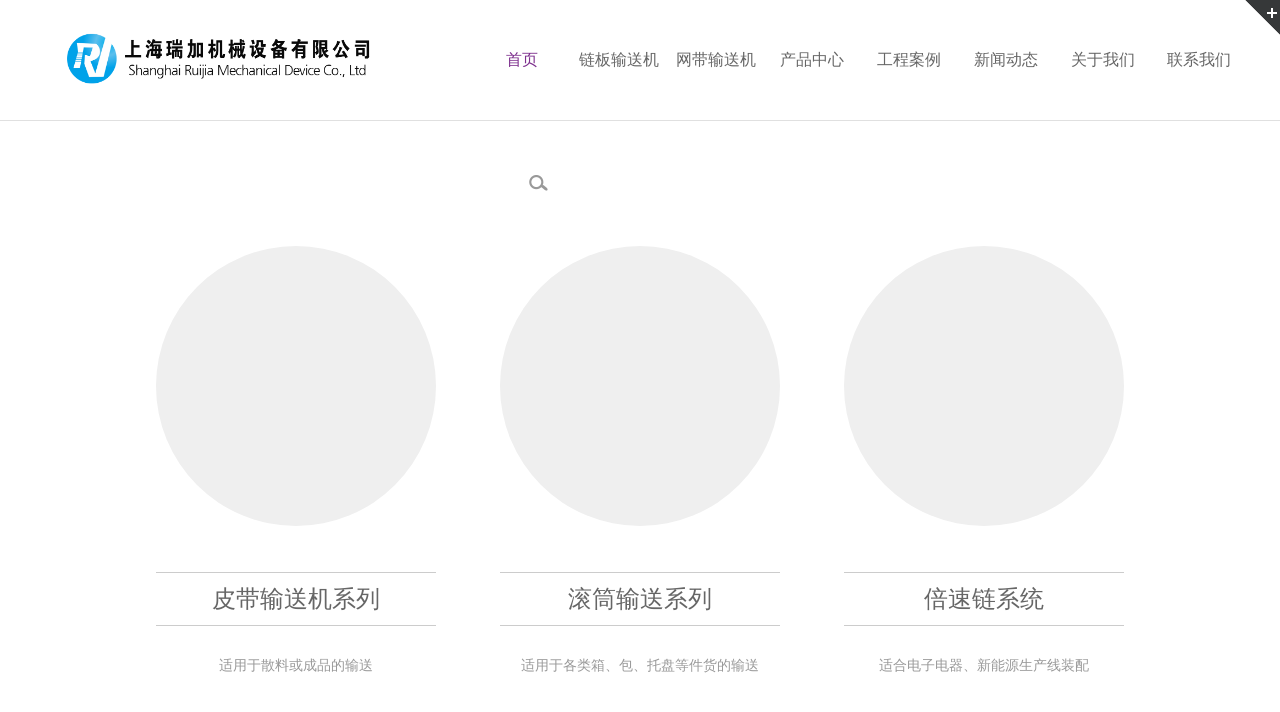

--- FILE ---
content_type: text/css
request_url: http://www.shrjjx.com/skin/css/base.css
body_size: 4823
content:
* {
	transition-property: all;
	-ms-transition-property: all;
	-moz-transition-property: all;
	-webkit-transition-property: all;
	-o-transition-property: all;
}
html, body {
	font-size:14px;
	background:#fff;
	width:100%;
	margin:0px;
	padding:0px;
	font-family: "Microsoft YaHei", Helvetica Neue, Tahoma, Arial, "微软雅黑", "宋体", "黑体";
}
img {
	border:0px;
        
}
ul, li, p {
	margin:0px;
	padding:0px;
}
a {
	text-decoration: none;
}
ul, li {
	list-style-type:none;
}
input, button, select, textarea, select, option {
	outline:none;
}
select, option, textarea {
	resize:none;
	-webkit-appearance: none;
	padding:0;
	margin:0;
	font-weight:normal;
}
input[type="button"], input[type="submit"], input[type="reset"], input[type="text"] {
	-webkit-appearance: none;
	padding:0;
	margin:0;
	font-weight:normal;
}
.container {
	position:relative;
	width:1200px;
	margin:0px auto;
}
.container:after {
	content: "020";
	display: block;
	height: 0;
	clear: both;
	visibility:hidden;
}
.mainTitle {
	width:295px;
	margin:0 auto;
	line-height:70px;
	color:#666;
	font-size:40px;
	text-align:center;
	border-top:1px solid #d5d5d5;
	border-bottom:1px solid #d5d5d5;
}
.seach {
	position:relative;
	margin-top:40px;
	width:300px;
	height:30px;
	background:#fff;
}
.seach .seachText {
	width:260px;
	color:#999999;
	font-size:12px;
	padding:0 0 0 6px;
	line-height:1;
	margin:0;
	border:0;
	height:30px;
}
.seach .btn {
	cursor:pointer;
	position:absolute;
	top:0;
	right:0;
	width:30px;
	height:30px;
	text-align:center;
	line-height:30px;
	background:#474747;
}
.seach .btn {
	transition-duration: .5s;
	-ms-transition-duration: .5s;
	-moz-transition-duration: .5s;
	-webkit-transition-duration: .5s;
}
.seach .btn:hover {
	background:#000;
}
.seach .btn img {
	vertical-align:middle;
}
.vedioHide {
	display:none;
	position:fixed;
	top:0px;
	left:0px;
	width:100%;
	height:100%;
	background:url(../images/blackbg.png);
	z-index:4;
}
.vedioContent {
	display:none;
	position:fixed;
	top:50%;
	left:50%;
	width:650px;
	height:450px;
	margin:-260px 0 0 -335px;
	z-index:5;
	background:#fff;
	padding:20px 20px 50px 20px;
	box-shadow: 0px 0px 40px 0px rgba(0,0,0,0.2);
	-moz-box-shadow: 0px 0px 40px 0px rgba(0,0,0,0.2);
	-ms-box-shadow: 0px 0px 40px 0px rgba(0,0,0,0.2);
	-o-box-shadow: 0px 0px 40px 0px rgba(0,0,0,0.2);
	-webkit-box-shadow: 0px 0px 40px 0px rgba(0,0,0,0.2);
	border-radius:6px;
	-moz-border-radius:6px;
	-ms-border-radius:6px;
	-o-border-radius:6px;
	-webkit-border-radius:6px;
}
.vedioContent iframe {
	width:100% !important;
	height:100% !important;
}
.vedioContent .vedioClose {
	position:absolute;
	bottom:18px;
	right:24px;
	cursor:pointer;
}
.header {
	position:fixed;
	width:100%;
	height:120px !important;
	background:#fff;
	z-index:5;
	border-bottom:1px solid #e0e0e0;
}
.header .container {
	height:100%;
}
.header .headerLogo {
	float:left;
        margin-left:50px;
        margin-top:15px !important;
        margin-bottom:15px !important;
        min-width:150px;
        max-width:330px;
	
}
.header .nav .navTop {
	position:absolute;
	top:0px;
	display:none ;
	height:4px;
	background:#7e308e;
}
.header .nav .navTop {
	transition-duration: .5s;
	-ms-transition-duration: .5s;
	-moz-transition-duration: .5s;
	-webkit-transition-duration: .5s;
}
.header .nav {
	position:absolute;
	top:0px;
	right:0px;
	width:63%;
	height:120px !important;
}
.header .nav .child {
	position:relative;
	float:left;
	width:12%;
	height:120px !important;
	line-height:120px !important;
	text-align:center;
	color:#666;
}
.header .nav .child.navChildSearch {
	line-height:20px;
}
.header .nav .child:hover .title {
	color:#7D2F8D;
}
.header .nav .child .title {
	font-size:16px;
	color:#666;
}
.header .nav .child .title {
	transition-duration: .5s;
	-ms-transition-duration: .5s;
	-moz-transition-duration: .5s;
	-webkit-transition-duration: .5s;
}
.header .nav .child.on .title {
	color:#7D2F8D;
}
.header .nav .child .childContent {
	display:none;
	position:absolute;
	top:120px !important;
	width:120%;
}
.header .nav .child .childContent .childContentLi {
	background:url(../images/navchildbg.png);
	color:#666;
	font-size:14px;
	height:38px !important;
	line-height:38px !important;
	border-bottom:1px solid #c6c5c4;
	-webkit-box-shadow: 0px 2px 2px 0px rgba(125,125,125,0.2);
	-moz-box-shadow: 0px 2px 2px 0px rgba(125,125,125,0.2);
	-ms-box-shadow: 0px 2px 2px 0px rgba(125,125,125,0.2);
	-o-box-shadow: 0px 2px 2px 0px rgba(125,125,125,0.2);
	box-shadow: 0px 2px 2px 0px rgba(125,125,125,0.2);
}
.header .nav .child .childContent .childContentLi:hover {
	background:#81418a;
	color:#fff;
}
.header .nav .child .language {
	display:inline-block;
*display:inline;
*zoom:1;
	height:16px;
	line-height:16px;
	padding:0 8px;
	font-size:16px;
	color:#666;
}
.header .nav .child .language:hover {
	color:#7D2F8D;
}
.header .nav .child .language.cn {
	border-right:1px solid #ccc;
}
.header .nav .child .language.on {
	color:#7D2F8D;
}
.header .nav .child .seachIcon {
	cursor:pointer;
        margin:55px !important;
}
.header .list {
	position:relative;
	background:#363839;
	z-index:6;
}
.header .list .container {
	padding:50px 0;
	display:none;
}
.header .list .content {
	width:492px;
}
.header .list .listMTitle {
	color:#fff;
	font-size:18px;
	line-height:24px;
	padding-bottom:24px;
}
.header .list .listTitle {
	position:relative;
	width:100%;
}
.header .list .listTitle:after {
	content: "020";
	display: block;
	height: 0;
	clear: both;
	visibility:hidden;
}
.header .list .listTitle .title {
	border-bottom:1px solid #999999;
	line-height:36px;
	color:#B9B9B9;
	font-size:14px;
	font-family:Arial, Helvetica, sans-serif;
}
.header .list .listTitle .title a {
	color:#B9B9B9;
	font-size:14px;
}
.header .list .listTitle .title img {
	margin-right:12px;
}
.header .list .listTitle .title .pointer {
	cursor:pointer;
	position:absolute;
	right:0px;
	top:16px;
	width:11px;
	height:11px;
}
.header .list .listTitle .title .pointer .sub {
	position:absolute;
	left:0px;
	top:5px;
	width:11px;
	height:1px;
	background:#999;
}
.header .list .listTitle .title .pointer .sub.sub2 {
	transform:rotate(90deg);
	-moz-transform:rotate(90deg);
	-ms-transform:rotate(90deg);
	-o-transform:rotate(90deg);
	-webkit-transform:rotate(90deg);
}
.header .list .listTitle .title .pointer .sub.sub2 {
	transition-duration: .5s;
	-ms-transition-duration: .5s;
	-moz-transition-duration: .5s;
	-webkit-transition-duration: .5s;
}
.header .list .listTitle .title .pointer.on .sub.sub2 {
	transform:rotate(0deg);
	-moz-transform:rotate(0deg);
	-ms-transform:rotate(0deg);
	-o-transform:rotate(0deg);
	-webkit-transform:rotate(0deg);
}
.header .list .listTitle .listContent {
	display:none;
	width:94%;
	float:right;
}
.header .list .addBtn {
	z-index:5;
	cursor:pointer;
	position:absolute;
	bottom:-35px;
	right:0;
	width:35px;
	height:35px;
	background:url(../images/addicon.png) no-repeat;
}
.header .list .addBtn .sub {
	position:absolute;
	width:10px;
	height:2px;
	background:#fff;
}
.header .list .addBtn .sub.sub1 {
	top:12px;
	left:22px;
}
.header .list .addBtn .sub.sub2 {
	top:12px;
	left:22px;
	transform:rotate(90deg);
	-moz-transform:rotate(90deg);
	-ms-transform:rotate(90deg);
	-o-transform:rotate(90deg);
	-webkit-transform:rotate(90deg);
}
.header .list .addBtn .sub.sub2 {
	transition-duration: .5s;
	-ms-transition-duration: .5s;
	-moz-transition-duration: .5s;
	-webkit-transition-duration: .5s;
}
.header .list .addBtn.on .sub.sub2 {
	transform:rotate(0deg);
	-moz-transform:rotate(0deg);
	-ms-transform:rotate(0deg);
	-o-transform:rotate(0deg);
	-webkit-transform:rotate(0deg);
}
.header .searchContent {
	display:none;
	position:absolute;
	bottom:-80px;
	right:0px;
	padding:25px;
	background-color: #f2efef;
	border-bottom:1px solid #dcdadb;
	border-left:1px solid #dcdadb;
}
.header .searchContent .seach {
	margin:0;
}
.wapNavBtn {
	display:none;
	position:absolute;
	top:38px;
	right:32px;
	cursor:pointer;
}
.wapLanguage {
	display:none;
	position:absolute;
	top:35px;
	right:120px;
}
.wapLanguage .language {
	padding:0 14px;
	color:#999999;
	font-size:28px;
	line-height:28px;
	display:inline-block;
*display:inline;
*zoom:1;
}
.wapLanguage .language.on {
	color:#7D2F8D;
}
.wapLanguage .language.cn {
	border-right:3px solid #bababa;
}
.wapNavPointer {
	display:none;
	position:absolute;
	top:3px;
	right:3px;
	cursor:pointer;
}
.crumbs {
	padding-top:120px !important;
	position:relative;
	height:55px;
	line-height:55px;
	background:url(../images/banner.jpg) repeat-x;
	background-position:center bottom;
	border-bottom:1px solid #e0e0e0;
}
.crumbs .title {
	float:left;
	color:#333333;
	font-size:20px;
	font-family:""微软雅黑"";
}
.crumbs .childs {
	float:right;
	color:#666;
	font-size:14px;
	font-family:"Hiragino Sans GB";
}
.crumbs .childs a {
	color:#666;
}
.crumbs .childs span {
	margin:0 6px;
}
.main {
	padding:40px 0 90px 0;
}
.main .maxTitle {
	position:relative;
	line-height:34px;
}

.main .maxTitle img {
	width:100%;
	height:auto;
}

.main .maxTitle span {
	position:relative;
	z-index:1;
	padding-right:18px;
	background:#fff;
	color:#7D2F8D;
	font-size:30px;
}
.main .maxTitle .sub {
	position:absolute;
	top:18px;
	width:100%;
	height:1px;
	width:100%;
	background:#d6d6d6;
}
.main .top {
	display:none;
	position:fixed;
	right:50px;
	bottom:300px;
	z-index:1;
	width:60px;
	height:60px;
	background:#d4d4d4;
	line-height:60px;
	text-align:center;
	cursor:pointer;
}
.main .top {
	transition-duration: .5s;
	-ms-transition-duration: .5s;
	-moz-transition-duration: .5s;
	-webkit-transition-duration: .5s;
}
.main .top:hover {
	background:#717373;
}
.main .top img {
	vertical-align:middle;
}
.footer {
	height:262px;
}
.footer .title {
	color:#dadada;
	font-size:16px;
	padding-top:40px;
}
.footer .head {
	height:222px;
	background:#717373;
}
.footer .head .left {
	position:absolute;
	top:0px;
	left:100px;
	width:300px;
}
.footer .head .right {
	position:absolute;
	top:0px;
	right:0px;
	width:400px;
}
.footer .head .right .content {
	margin-top:40px;
}
.footer .head .right .content img {
	margin-right:6px;
}
.footer .head .right .content img {
	transition-duration: .5s;
	-ms-transition-duration: .5s;
	-moz-transition-duration: .5s;
	-webkit-transition-duration: .5s;
}
.footer .head .right .content img:hover {
	transform:scale(1.1);
	-moz-transform:scale(1.1);
	-ms-transform:scale(1.1);
	-o-transform:scale(1.1);
	-webkit-transform:scale(1.1);
}
.footer .foot {
	height:40px;
	background:#474747;
	line-height:40px;
	text-align:center;
	color:#b7b7b7;
	font-size:12px;
	font-family:Arial, Helvetica, sans-serif;
	font-family:""微软雅黑"";
}
.footer .foot a {
	color:#b7b7b7;
}
 @media (max-width: 639px) {
.container {
	width:93.75%;
}
.mainTitle {
	width:150px;
	line-height:35px;
	font-size:20px;
}
.seach {
	margin-top:19px;
	width:150px;
	height:21px;
}
.seach .seachText {
	width:125px;
	font-size:12px;
	padding:0 0 0 5px;
	line-height:21px;
	height: 20px;
}
.seach .btn {
	width:22px;
	height:22px;
	line-height:22px;
}
.vedioContent {
	width:300px;
	height:210px;
	margin:-130px 0 0 -160px;
	padding:10px 10px 20px 10px;
}
.vedioContent iframe {
	width:100% !important;
	height:100% !important;
}
.vedioContent .vedioClose {
	bottom:5px;
	right:10px;
}
.header {
	height:50px !important;
}
.header .headerLogo {
	top:13px !important;
	left:16px;
	width:56px;
}
.header .nav .navTop {
	display:none !important;
}
.header .nav {
	display:none;
	top:50px;
	right:0px;
	width:100%;
	height:auto !important;
	background:#fff;
	padding-bottom:10px;
}
.header .nav .child {
	float:none;
	width:90%;
	text-align:left;
	margin:0 auto;
	color:#333333;
	background-color: #f9f9f9;
	border-left:1px solid #dadada;
	border-right:1px solid #dadada;
	border-bottom:1px solid #dadada;
	height:auto !important;
	line-height: 35px !important;
}
.header .nav .child:nth-child(2) {
	border-top:1px solid #dadada;
}
.header .nav .child .title {
	font-size:12px;
	color:#666;
	padding:0 2%;
	display: inherit;
}
.header .nav .child .childContent {
	display:none;
	position:relative;
	top:0px !important;
	width:130%;
}
.header .nav .child .childContent .childContentLi {
	padding:0 4%;
	color:#666;
	font-size:12px;
	height:35px;
	line-height:35px;
	border-top:1px solid #dadada;
	border-bottom:0px;
}
.header .nav .navChildLanguage {
	display:none;
}
.header .nav .navChildSearch {
	display:none;
}
.header .list {
	display:none !important;
}
.header .searchContent {
	display:none !important;
}
.wapNavPointer {
	display:block;
	top:3px;
	right:3px;
}
.wapNavBtn {
	display:block;
	top:19px;
	right:16px;
	width:24px;
}
.wapLanguage {
	display:block;
	top:17px;
	right:50px;
}
.wapLanguage .language {
	padding:0 2px;
	font-size:14px;
	line-height:14px;
}
.wapLanguage .language.cn {
	border-right:1px solid #bababa;
}
.crumbs {
	padding-top:50px !important;
	height:30px;
	line-height:30px;
}
.crumbs .title {
	font-size:12px;
}
.crumbs .childs {
	display:none;
}
.main {
	padding:20px 0 45px 0;
}
.main .maxTitle {
	line-height:20px;
}
.main .maxTitle span {
	padding-right:8px;
	font-size:18px;
}
.main .maxTitle .sub {
	top:10px;
}
.footer {
	height:auto;
}
.footer .title {
	font-size:12px;
	padding-top:10px;
	line-height:17px;
}
.footer .head {
	height:95px;
}
.footer .head .left {
	position:absolute;
	top:0px;
	left:0px;
	width:150px;
}
.footer .head .right {
	width:130px;
}
.footer .head .right .content {
	margin-top:16px;
}
.footer .head .right .content img {
	margin-right:3px;
	height:14px;
}
.footer .foot {
	height:auto;
	line-height:14px;
	font-size:12px;
	padding:8px 0;
}
.footer .foot p {
	width:80%;
	margin:0 auto;
}
}
@media (min-width: 640px) and (max-width:1023px ) {
.container {
	width:600px;
}
.mainTitle {
	width:248px;
	line-height:50px;
	font-size:25px;
}
.seach {
	margin-top:17px;
	width:245px;
	height:33px;
}
.seach .seachText {
	width:235px;
	font-size:16px;
	padding:0 0 0 10px;
	line-height:33px;
}
.seach .btn {
	width:33px;
	height:33px;
	line-height:33px;
}
.vedioContent {
	width:600px;
	height:420px;
	margin:-260px 0 0 -320px;
	padding:20px 20px 50px 20px;
	box-shadow: 0px 0px 40px 0px rgba(0,0,0,0.2);
	-moz-box-shadow: 0px 0px 40px 0px rgba(0,0,0,0.2);
	-ms-box-shadow: 0px 0px 40px 0px rgba(0,0,0,0.2);
	-o-box-shadow: 0px 0px 40px 0px rgba(0,0,0,0.2);
	-webkit-box-shadow: 0px 0px 40px 0px rgba(0,0,0,0.2);
	border-radius:6px;
	-moz-border-radius:6px;
	-ms-border-radius:6px;
	-o-border-radius:6px;
	-webkit-border-radius:6px;
}
.vedioContent iframe {
	width:100% !important;
	height:100% !important;
}
.vedioContent .vedioClose {
	position:absolute;
	bottom:10px;
	right:20px;
	cursor:pointer;
}
.header {
	height:73px !important;
}
.header .headerLogo {
	top:23px !important;
	left:31px;
	width:94px;
}
.header .nav .navTop {
	display:none !important;
}
.header .nav {
	display:none;
	top:73px;
	right:0px;
	width:100%;
	height:auto !important;
	background:#fff;
	padding-bottom:20px;
}
.header .nav .child {
	float:none;
	width:90%;
	text-align:left;
	margin:0 auto;
	color:#333333;
	background-color: #f9f9f9;
	border-left:1px solid #dadada;
	border-right:1px solid #dadada;
	border-bottom:1px solid #dadada;
	height:auto !important;
	line-height: 35px !important;
}
.header .nav .child:nth-child(2) {
	border-top:1px solid #dadada;
}
.header .nav .child .title {
	font-size:12px;
	color:#666;
	padding:0 2%;
	display: inherit;
}
.header .nav .child .childContent {
	display:none;
	position:relative;
	top:0px !important;
	width:100%;
}
.header .nav .child .childContent .childContentLi {
	padding:0 4%;
	color:#666;
	font-size:12px;
	height:35px;
	line-height:35px;
	border-top:1px solid #dadada;
	border-bottom:0px;
}
.header .nav .navChildLanguage {
	display:none;
}
.header .nav .navChildSearch {
	display:none;
}
.header .list {
	display:none !important;
}
.header .searchContent {
	display:none !important;
}
.wapNavPointer {
	display:block;
	top:3px;
	right:3px;
}
.wapNavBtn {
	display:block;
	top:29px;
	right:33px;
	width:32px;
}
.wapLanguage {
	display:block;
	top:29px;
	right:120px;
}
.wapLanguage .language {
	padding:0 14px;
	font-size:18px;
	line-height:18px;
}
.wapLanguage .language.cn {
	border-right:3px solid #bababa;
}
.crumbs {
	padding-top:73px !important;
	height:55px;
	line-height:55px;
}
.crumbs .title {
	font-size:20px;
}
.crumbs .childs {
	font-size:14px;
}
.crumbs .childs span {
	margin:0 6px;
}
.main {
	padding:40px 0 90px 0;
}
.main .maxTitle {
	line-height:34px;
}
.main .maxTitle span {
	padding-right:18px;
	font-size:28px;
}
.main .maxTitle .sub {
	top:18px;
}
.footer {
	height:auto;
}
.footer .title {
	font-size:16px;
	padding-top:18px;
	line-height:28px;
}
.footer .head {
	height:140px;
}
.footer .head .left {
	position:absolute;
	top:0px;
	left:0px;
	width:300px;
}
.footer .head .right {
	width:130px;
}
.footer .head .right .content {
	margin-top:17px;
}
.footer .head .right .content img {
	margin-right:6px;
}
.footer .foot {
	height:auto;
	line-height:16px;
	font-size:14px;
	padding:11px 0;
}
.footer .foot p {
	width:70%;
	margin:0 auto;
}
}
@media (min-width: 1024px) and (max-width:1199px ) {
.container {
	width:980px;
}
.mainTitle {
	width:295px;
	line-height:56px;
	font-size:36px;
}
.header {
	height:80px !important;
}
.header .headerLogo {
	top:16px !important;
	left:60px;
	width:133px;
}
.header .nav .navTop {
	height:2px;
}
.header .nav {
	height:80px !important;
}
.header .nav .child {
	height:80px !important;
	line-height:80px !important;
}
.header .nav .child .title {
	font-size:12px;
}
.header .nav .child .childContent {
	top:80px !important;
}
.header .nav .child .childContent .childContentLi {
	font-size:12px;
	height:30px;
	line-height:30px;
}
.header .nav .child .language {
	height:12px;
	line-height:12px;
	padding:0 4px;
	font-size:12px;
}
.header .nav .child .seachIcon {
	width:14px;
	margin-top: 33px !important;
}
.header .list .container {
	padding:40px 0;
}
.header .list .content {
	width:492px;
}
.header .list .listMTitle {
	font-size:16px;
	line-height:20px;
	padding-bottom:10px;
}
.header .list .listTitle .title {
	line-height:24px;
	font-size:12px;
}
.header .list .listTitle .title a {
	font-size:12px;
}
.header .list .listTitle .title img {
	margin-right:12px;
}
.header .list .listTitle .title .pointer {
	top:6px;
}
.crumbs {
	padding-top:80px !important;
}
}
@media (min-width: 1200px) and (max-width:1439px ) {
}
@media (min-width: 1440px) and (max-width:1920px ) {
}


/*animate*/

@keyframes rightOpacityShow {
0% {
transform: translateX(-80px);
opacity:0;
}
80% {
transform: translateX(20px);
}
100% {
transform:translateX(0);
opacity:1;
}
}
@-moz-keyframes rotateYOpacityAn {
0% {
-moz-transform: translateX(-80px);
opacity:0;
}
80% {
-moz-transform: translateX(20px);
}
100% {
-moz-transform:translateX(0);
opacity:1;
}
}
@-webkit-keyframes rotateYOpacityAn {
0% {
-webkit-transform: translateX(-80px);
opacity:0;
}
80% {
-webkit-transform: translateX(20px);
}
100% {
-webkit-transform:translateX(0);
opacity:1;
}
}
@-o-keyframes rotateYOpacityAn {
0% {
-o-transform: translateX(-80px);
opacity:0;
}
80% {
-o-transform: translateX(20px);
}
100% {
-o-transform:translateX(0);
opacity:1;
}
}


--- FILE ---
content_type: text/css
request_url: http://www.shrjjx.com/skin/css/index.css
body_size: 5478
content:
.banner {
	position:relative;
	width:100%;
	height:auto;
	overflow:hidden;
	padding-top:120px;
}
.banner .container {
	height:100%;
}
.banner .contents {
	position:absolute;
	top:120px;
	left:0px;
	width:100%;
	height:100%;
}
.banner .content {
	position:absolute;
	top:0px;
	width:100%;
	height:100%;
	background-size:100%;
	background-repeat:no-repeat;
	background-position:left top;
	text-align:center;
}
.banner .contentInfo {
	display:none;
	overflow:hidden;
	position:absolute;
	top:50%;
	left:100px;
	width:675px;
	height:200px;
	margin-top:-100px;
	z-index:1;
	text-align:left;
}
.banner .contentInfo .sub {
	text-shadow:0px 0px 3px #b67ebc;
	position:absolute;
	top:17px;
	left:8px;
	width:2px;
	height:120px;
	background:#fff;
}
.banner .contentInfo .sub {
	transform-origin:left bottom;
	-moz-transform-origin:left bottom;
	-ms-transform-origin:left bottom;
	-o-transform-origin:left bottom;
	-webkit-transform-origin:left bottom;
}
.banner .contentInfo .quan {
	text-shadow:0px 0px 3px #b67ebc;
	position:absolute;
	top:128px;
	left:0px;
	width:14px;
	height:14px;
	border:2px solid #fff;
	border-radius:16px;
	-moz-border-radius:16px;
	-ms-border-radius:16px;
	-o-border-radius:16px;
	-webkit-border-radius:16px;
}
.banner .contentInfo .title {
	text-shadow:0px 0px 3px #b67ebc;
	position:absolute;
	left:32px;
	top:8px;
	line-height:50px;
	font-size:40px;
	color:#fff;
	font-family:"微软雅黑";
}
.banner .contentInfo .info {
	text-shadow:0px 0px 3px #b67ebc;
	position:absolute;
	left:32px;
	top:70px;
	line-height:32px;
	font-size:20px;
	color:#fff;
}
.banner .contentInfo .btn {
	text-shadow:0px 0px 3px #b67ebc;
	position:absolute;
	top:146px;
	left:32px;
	color:#fff;
	border:1px solid #fff;
	text-align:center;
	line-height:32px;
	width:110px;
	height:30px;
	border-radius:30px;
	-moz-border-radius:30px;
	-ms-border-radius:30px;
	-o-border-radius:30px;
	-webkit-border-radius:30px;
}
.banner .bannerNav {
	position:absolute;
	bottom:10px;
	width:100%;
	text-align:center;
	z-index:2;
}
.banner .bannerNav .bannerNavChild {
	margin:0 10px;
	width:10px;
	height:10px;
	display:inline-block;
*display:inline;
*zoom:1;
	background:#fff;
	border-radius:10px;
	-moz-border-radius:10px;
	-ms-border-radius:10px;
	-o-border-radius:10px;
	-webkit-border-radius:10px;
	cursor:pointer;
}
.banner .bannerNav .bannerNavChild.on {
	background:#000;
	animation:bannerNavChildOn .2s ease-in-out 0s both;
	-moz-animation:bannerNavChildOn .2s ease-in-out 0s both;
	-webkit-animation:bannerNavChildOn .2s ease-in-out 0s both;
	-o-animation:bannerNavChildOn .2s ease-in-out 0s both;
}
.banner .bannerBg {
	width:100%;
	height:auto;
	vertical-align:middle;
}
.about {
	padding:80px 0;
	background:#fff;
}
.about .left {
	width:600px;
	height:284px;
	float:left;
}
.about .left img {
	width:100%;
	height:100%;
	vertical-align:middle;
}
.about .right {
	position:relative;
	width:524px;
	height:284px;
	float:right;
}
.about .right .title {
	font-size:20px;
	color:#923AA4;
	line-height:20px;
	padding-bottom:20px;
}
.about .right .info {
	font-size:14px;
	color:#666;
	line-height:22px;
}
.about .right .btn {
	position:absolute;
	bottom:0px;
	left:0px;
	width:122px;
	height:38px;
	border:1px solid #dcdcdc;
	line-height:38px;
	text-align:center;
	color:#999999;
	font-size:14px;
}
.about .right .btn {
	transition-duration: .5s;
	-ms-transition-duration: .5s;
	-moz-transition-duration: .5s;
	-webkit-transition-duration: .5s;
}
.about .right .btn:hover {
	background:#7E308E;
	color:#fff;
	border:1px solid #fff;
}
.news {
	padding:40px 0;
	background:#f7f7f7;
}
.news .container {
	height:415px;
	margin:56px auto 0 auto;
}
.news .contents {
	position:relative;
	width:1200px;
	height:415px;
	overflow:hidden;
}
.news .content {
	position:absolute;
	top:0;
	left:0;
}
.news .child {
	display:none;
	position:absolute;
	width:342px;
}
.news .child .childImg {
	width:342px;
	height:228px;
	overflow:hidden;
}
.news .child .childImg {
	transition-duration: .5s;
	-ms-transition-duration: .5s;
	-moz-transition-duration: .5s;
	-webkit-transition-duration: .5s;
}
.news .child .childImg:hover {
	box-shadow:0px 0px 5px #000;
	-moz-box-shadow:0px 0px 5px #000;
	-ms-box-shadow:0px 0px 5px #000;
	-o-box-shadow:0px 0px 5px #000;
	-webkit-box-shadow:0px 0px 5px #000;
}
.news .child .childImg img {
	vertical-align:middle;
	width:100%;
	height:100%;
}
.news .child .childImg img {
	transition-duration: 1s;
	-ms-transition-duration: 1s;
	-moz-transition-duration: 1s;
	-webkit-transition-duration: 1s;
}
.news .child .childImg img:hover {
	transform:rotate(20deg) scale(1.4);
	-moz-transform:rotate(20deg) scale(1.4);
	-ms-transform:rotate(20deg) scale(1.4);
	-o-transform:rotate(20deg) scale(1.4);
	-webkit-transform:rotate(20deg) scale(1.4);
}
.news .child .childTitle {
	line-height:30px;
	padding-top:40px;
	color:#666;
	font-size:24px;
	display: block;
	white-space: nowrap;
	overflow: hidden;
	text-overflow: ellipsis;
}
.news .child .childTime {
	color:#999999;
	font-size:14px;
	line-height:40px;
}
.news .child .childInfo {
	color:#878787;
	font-size:14px;
	line-height:22px;
}
.news .navBtn {
	position:absolute;
	top:80px;
	height:70px;
	cursor:pointer;
}
.news .navBtn.leftBtn {
	left:-88px;
}
.news .navBtn.rightBtn {
	right:-88px;
}
.other {
	position:relative;
	background:#fff;
	padding:80px 0 60px 0;
	text-align:center;
}
.other .child {
	width:280px;
	display:inline-block;
        margin-right:114px;
*display:inline;
*zoom:1;
	margin-right:114px;
	vertical-align:text-top;
}
.other .child#vedioChild {
	margin-right:0px;
}
.other .child#vedioChild .childImg {
	position:relative;
	overflow:hidden;
}
.other .child .childImg {
	width:280px;
	height:280px;
	background:#EFEFEF;
	border-radius:280px;
	-moz-border-radius:280px;
	-ms-border-radius:280px;
	-o-border-radius:280px;
	-webkit-border-radius:280px;
}
.other .child .childImg .childImgc {
	vertical-align:middle;
}
.other .child .childImg .childImgc {
	transition-duration: .5s;
	-ms-transition-duration: .5s;
	-moz-transition-duration: .5s;
	-webkit-transition-duration: .5s;
}
.other .child .childImg .childImgc:hover {
	transform:rotate(20deg) scale(1.4);
	-moz-transform:rotate(20deg) scale(1.4);
	-ms-transform:rotate(20deg) scale(1.4);
	-o-transform:rotate(20deg) scale(1.4);
	-webkit-transform:rotate(20deg) scale(1.4);
}
.other .child .childTitle {
	margin-top:46px;
	border-top:1px solid #ccc;
	border-bottom:1px solid #ccc;
	line-height:52px;
	color:#666;
	font-size:24px;
}
.other .child .childInfo {
	padding-top:26px;
	line-height:26px;
	color:#999999;
	font-size:14px;
}
.other .child#vedioChild {
	cursor:pointer;
}
.other .child#vedioChild .childImg .childImgc:hover {
	transform:none;
	-moz-transform:none;
	-ms-transform:none;
	-o-transform:none;
	-webkit-transform:none;
}
.other .child#vedioChild .childImg .childHide {
	border-raidus:280px;
	-moz-border-raidus:280px;
	-ms-border-raidus:280px;
	-o-border-raidus:280px;
	-webkit-border-raidus:280px;
	position:absolute;
	top:0;
	left:0;
	width:280px;
	height:280px;
	background:url(../images/pruplebg.png);
}
.other .child#vedioChild .childImg .childVedio {
	position:absolute;
	top:50%;
	left:50%;
	width:76px;
	height:76px;
	margin:-38px 0 0 -38px;
}
.work {
	position:relative;
}
.work .workTitle {
	padding:40px 0;
	background:#f7f7f7;
}
.work .container {
	margin:50px auto;
	height:533px;
}
.work .container .child {
	position:absolute;
	width:352px;
	height:218px;
}
.work .container .child .childImg {
	width: 100%;
	height: 100%;
}
.work .container .child .childFoot {
	position:absolute;
	bottom:0px;
	left:0px;
	width:100%;
	height:240px;
}
.work .container .child .childRight {
	position:absolute;
	bottom:0px;
	right:0px;
}
.work .container .child .childTitle {
	color:#fff;
	font-size:20px;
	position:absolute;
	bottom:0px;
	left:0px;
	padding-left:18px;
	line-height:36px;
	width:80%;
	display: block;
	white-space: nowrap;
	overflow: hidden;
	text-overflow: ellipsis;
	z-index:1;
}
.work .container .child .childHide {
	display:none;
	position:absolute;
	top:0px;
	left:0px;
	width:100%;
	height:100%;
	z-index:2;
	background:url(../images/pruplebg.png);
}
.work .container .child .childSearchBg {
	display:none;
	position:absolute;
	top:50%;
	left:50%;
	width:66px;
	height:66px;
	margin:-33px 0 0 -33px;
	background:url(../images/seachbg.png);
	border-radius:66px;
	-moz-border-radius:66px;
	-ms-border-radius:66px;
	-o-border-radius:66px;
	-webkit-border-radius:66px;
	z-index:2;
}
.work .container .child .childSearch {
	display:none;
	position:absolute;
	top:50%;
	left:50%;
	width:30px;
	height:24px;
	margin:-12px 0 0 -15px;
	z-index:3;
}
.work .container .child:hover .childHide {
	display:block;
}
.work .container .child:hover .childSearchBg {
	display:block;
	animation:quan .2s ease-in-out 0s both;
	-moz-animation:quan .2s ease-in-out 0s both;
	-webkit-animation:quan .2s ease-in-out 0s both;
	-o-animation:quan .2s ease-in-out 0s both;
}
@keyframes quan {
0% {
transform:scale(0);
}
100% {
transform:scale(1);
}
}
@-moz-keyframes quan {
0% {
-moz-transform:scale(0);
}
100% {
-moz-transform:scale(1);
}
}
@-webkit-keyframes quan {
0% {
-webkit-transform:scale(0);
}
100% {
-webkit-transform:scale(1);
}
}
@-o-keyframes quan {
0% {
-o-transform:scale(0);
}
100% {
-o-transform:scale(1);
}
}
.work .container .child:hover .childSearch {
	display:block;
}
.work .container .child#work1 {
	top:0px;
	left:0px;
}
.work .container .child#work2 {
	top:0px;
	left:406px;
}
.work .container .child#work3 {
	top:0px;
	left:810px;
}
.work .container .child#work4 {
	top:277px;
	left:0px;
}
.work .container .child#work5 {
	top:277px;
	left:406px;
}
.work .container .child#work6 {
	top:277px;
	left:810px;
}
@media (max-width: 639px) {
.banner {
	padding-top:50px;
}
.banner .contents {
	top:50px;
}
.banner .content {
	background-size:auto 160px;
	background-position:center 0px;
	background-attachment: inherit;
}
.banner .contentInfo {
	top:50%;
	left:0px;
	height:200px;
	width:100%;
	margin-top:-100px;
}
.banner .contentInfo .sub {
	top:47px;
	left:8px;
	width:2px;
	height:120px;
}
.banner .contentInfo .quan {
	top:98px;
	left:0px;
	width:14px;
	height:14px;
	border:2px solid #fff;
	border-radius:16px;
	-moz-border-radius:16px;
	-ms-border-radius:16px;
	-o-border-radius:16px;
	-webkit-border-radius:16px;
}
.banner .contentInfo .title {
	position:relative;
	left:32px;
	top:0px;
	line-height:30px;
	font-size:22px;
	padding-top:40px;
}
.banner .contentInfo .info {
	display:none;
	position:relative;
	left:32px;
	top:0px;
	line-height:32px;
	padding-top:10px;
	font-size:20px;
}
.banner .contentInfo .btn {
	position:relative;
	top:0;
	left:32px;
	line-height:32px;
	margin-top:6px;
	width:110px;
	height:30px;
	border-radius:30px;
	-moz-border-radius:30px;
	-ms-border-radius:30px;
	-o-border-radius:30px;
	-webkit-border-radius:30px;
}
.banner .bannerNav {
	bottom:10px;
}
.banner .bannerNav .bannerNavChild {
	margin:0 10px;
	width:10px;
	height:10px;
	border-radius:10px;
	-moz-border-radius:10px;
	-ms-border-radius:10px;
	-o-border-radius:10px;
	-webkit-border-radius:10px;
}
.banner .bannerBg {
	width:auto;
	height:160px;
}
 @keyframes sub {
0% {
height:0px;
}
100% {
height:60px;
}
}
@-moz-keyframes sub {
0% {
height:0px;
}
100% {
height:60px;
}
}
@-webkit-keyframes sub {
0% {
height:0px;
}
100% {
height:60px;
}
}
@-o-keyframes sub {
0% {
height:0px;
}
100% {
height:60px;
}
}
.about {
	padding:17px 0 25px 0;
}
.about .left {
	width:100%;
	height:auto;
	float:none;
}
.about .left img {
	width:100%;
	height:auto;
	vertical-align:middle;
}
.about .right {
	width:100%;
	height:auto;
	float:none;
}
.about .right .title {
	font-size:16px;
	line-height:20px;
	padding:17px 0 12px 0;
}
.about .right .info {
	font-size:12px;
	line-height:18px;
}
.about .right .btn {
	position:relative;
	margin-top:15px;
	width:86px;
	height:23px;
	border:1px solid #dcdcdc;
	line-height:23px;
	font-size:12px;
	border-radius:23px;
	-moz-border-radius:23px;
	-moz-border-radius:23px;
	-ms-border-radius:23px;
	-o-border-radius:23px;
	-webkit-border-radius:23px;
}
.about .right .btn:hover {
	border:1px solid #fff;
}
.news {
	padding:22px 0;
}
.news .container {
	height:250px;
	margin:25px auto 0 auto;
}
.news .contents {
	width:209px;
	height:250px;
	margin:0 auto;
}
.news .child {
	width:209px;
}
.news .child .childImg {
	width:209px;
	height:125px;
}
.news .child .childTitle {
	line-height:20px;
	padding-top:10px;
	font-size:14px;
}
.news .child .childTime {
	font-size:12px;
	line-height:18px;
	padding-bottom:8px;
}
.news .child .childInfo {
	font-size:12px;
	line-height:16px;
}
.news .navBtn {
	top:40px;
	height:35px;
}
.news .navBtn.leftBtn {
	left:0px;
}
.news .navBtn.rightBtn {
	right:0px;
}
.other {
	padding:30px 0 0px 0;
}
.other .child {
	width:75%;
	margin:0 auto;
	display:block;
	padding-bottom:30px;
}
.other .child#vedioChild {
	margin:0 auto;
}
.other .child .childImg {
	width:100%;
	height:100%;
	border-radius:100%;
	-moz-border-radius:100%;
	-ms-border-radius:100%;
	-o-border-radius:100%;
	-webkit-border-radius:100%;
}
.other .child .childImg .childImgc {
	max-width:100%;
	max-height:100%;
}
.other .child .childTitle {
	margin-top:23px;
	border-top:1px solid #ccc;
	border-bottom:1px solid #ccc;
	line-height:30px;
	font-size:14px;
}
.other .child .childInfo {
	padding-top:20px;
	line-height:20px;
	font-size:12px;
}
.other .child#vedioChild .childImg .childHide {
	border-raidus:140px;
	-moz-border-raidus:140px;
	-ms-border-raidus:140px;
	-o-border-raidus:140px;
	-webkit-border-raidus:140px;
	width:280px;
	height:280px;
}
.other .child#vedioChild .childImg .childVedio {
	width:38px;
	height:38px;
	margin:-19px 0 0 -19px;
}
.work {
	position:relative;
}
.work .workTitle {
	padding:20px 0;
}
.work .container {
	margin:20px auto;
	height:auto;
}
.work .container .child {
	position:relative;
	width:100%;
	height:auto;
	margin:0 auto 18px auto;
}
.work .container .child .childImg {
	vertical-align:middle;
	width:100%;
	height:auto;
}
.work .container .child .childFoot {
	height:120px;
}
.work .container .child .childTitle {
	font-size:12px;
	padding-left:5px;
	line-height:18px;
}
.work .container .child .childSearchBg {
	width:33px;
	height:33px;
	margin:-16px 0 0 -16px;
	border-radius:33px;
	-moz-border-radius:33px;
	-ms-border-radius:33px;
	-o-border-radius:33px;
	-webkit-border-radius:33px;
}
.work .container .child .childSearch {
	width:15px;
	height:12px;
	margin:-6px 0 0 -8px;
}
.work .container .child#work1 {
	top:0px;
	left:0px;
}
.work .container .child#work2 {
	top:0px;
	left:0px;
}
.work .container .child#work3 {
	top:0px;
	left:0px;
}
.work .container .child#work4 {
	top:0px;
	left:0px;
}
.work .container .child#work5 {
	top:0px;
	left:0px;
}
.work .container .child#work6 {
	top:0px;
	left:0px;
}
}
@media (min-width: 640px) and (max-width:1023px ) {
.banner {
	padding-top:73px;
}
.banner .content {
	background-size:auto 320px;
	background-position:center 0px;
	background-attachment: inherit;
}
.banner .contents {
	top:73px;
}
.banner .contentInfo {
	top:50%;
	left:0px;
	height:200px;
	width:100%;
	margin-top:-100px;
}
.banner .contentInfo .sub {
	top:17px;
	left:8px;
	width:2px;
	height:120px;
}
.banner .contentInfo .quan {
	top:128px;
	left:0px;
	width:14px;
	height:14px;
	border:2px solid #fff;
	border-radius:16px;
	-moz-border-radius:16px;
	-ms-border-radius:16px;
	-o-border-radius:16px;
	-webkit-border-radius:16px;
}
.banner .contentInfo .title {
	position:relative;
	left:32px;
	top:0px;
	line-height:50px;
	font-size:40px;
}
.banner .contentInfo .info {
	position:relative;
	left:32px;
	top:0px;
	line-height:32px;
	padding-top:10px;
	font-size:20px;
}
.banner .contentInfo .btn {
	position:relative;
	top:0;
	left:32px;
	line-height:32px;
	margin-top:6px;
	width:110px;
	height:30px;
	border-radius:30px;
	-moz-border-radius:30px;
	-ms-border-radius:30px;
	-o-border-radius:30px;
	-webkit-border-radius:30px;
}
.banner .bannerNav {
	bottom:10px;
}
.banner .bannerNav .bannerNavChild {
	margin:0 10px;
	width:10px;
	height:10px;
	border-radius:10px;
	-moz-border-radius:10px;
	-ms-border-radius:10px;
	-o-border-radius:10px;
	-webkit-border-radius:10px;
}
.banner .bannerBg {
	width:auto;
	height:320px;
	opacity: 0;
}
.about {
	padding:34px 0 50px 0;
}
.about .left {
	width:100%;
	height:auto;
	float:none;
}
.about .left img {
	width:100%;
	height:auto;
	vertical-align:middle;
}
.about .right {
	width:100%;
	height:auto;
	float:none;
}
.about .right .title {
	font-size:25px;
	line-height:33px;
	padding:18px 0 12px 0;
}
.about .right .info {
	font-size:16px;
	line-height:28px;
}
.about .right .btn {
	position:relative;
	margin-top:20px;
	width:130px;
	height:32px;
	border:2px solid #dcdcdc;
	line-height:30px;
	font-size:16px;
	border-radius:46px;
	-moz-border-radius:46px;
	-moz-border-radius:46px;
	-ms-border-radius:46px;
	-o-border-radius:46px;
	-webkit-border-radius:46px;
}
.about .right .btn:hover {
	border:2px solid #fff;
}
.news {
	padding:36px 0;
}
.news .container {
	height:411px;
	margin:50px auto 0 auto;
}
.news .contents {
	width:418px;
	height:500px;
	margin:0 auto;
}
.news .child {
	width:418px;
}
.news .child .childImg {
	width:418px;
	height:250px;
}
.news .child .childTitle {
	line-height:28px;
	padding-top:11px;
	font-size:18px;
}
.news .child .childTime {
	font-size:17px;
	line-height:26px;
	padding-bottom:10px;
}
.news .child .childInfo {
	font-size:16px;
	line-height:26px;
}
.news .navBtn {
	top:80px;
	height:70px;
}
.news .navBtn.leftBtn {
	left:0px;
}
.news .navBtn.rightBtn {
	right:0px;
}
.other {
	padding:60px 0 0px 0;
}
.other .child {
	width:280px;
	margin:0 auto;
	display:block;
	padding-bottom:60px;
}
.other .child#vedioChild {
	margin:0 auto;
}
.other .child .childImg {
	width:280px;
	height:280px;
	border-radius:280px;
	-moz-border-radius:280px;
	-ms-border-radius:280px;
	-o-border-radius:280px;
	-webkit-border-radius:280px;
}
.other .child .childImg .childImgc {
	vertical-align:middle;
}
.other .child .childImg .childImgc {
	transition-duration: .5s;
	-ms-transition-duration: .5s;
	-moz-transition-duration: .5s;
	-webkit-transition-duration: .5s;
}
.other .child .childImg .childImgc:hover {
	transform:rotate(20deg) scale(1.4);
	-moz-transform:rotate(20deg) scale(1.4);
	-ms-transform:rotate(20deg) scale(1.4);
	-o-transform:rotate(20deg) scale(1.4);
	-webkit-transform:rotate(20deg) scale(1.4);
}
.other .child .childTitle {
	margin-top:46px;
	border-top:1px solid #ccc;
	border-bottom:1px solid #ccc;
	line-height:52px;
	color:#666;
	font-size:25px;
}
.other .child .childInfo {
	padding-top:26px;
	line-height:26px;
	color:#999999;
	font-size:14px;
}
.other .child#vedioChild {
	cursor:pointer;
}
.other .child#vedioChild .childImg .childImgc:hover {
	transform:none;
	-moz-transform:none;
	-ms-transform:none;
	-o-transform:none;
	-webkit-transform:none;
}
.other .child#vedioChild .childImg .childHide {
	border-raidus:280px;
	-moz-border-raidus:280px;
	-ms-border-raidus:280px;
	-o-border-raidus:280px;
	-webkit-border-raidus:280px;
	position:absolute;
	top:0;
	left:0;
	width:280px;
	height:280px;
	background:url(../images/pruplebg.png);
}
.other .child#vedioChild .childImg .childVedio {
	position:absolute;
	top:50%;
	left:50%;
	width:76px;
	height:76px;
	margin:-38px 0 0 -38px;
}
.work {
	position:relative;
}
.work .workTitle {
	padding:40px 0;
}
.work .container {
	margin:15px auto;
	height:auto;
}
.work .container .child {
	position:relative;
	width:385px;
	height:257px;
	margin:0 auto 35px auto;
}
.work .container .child .childFoot {
	height:240px;
}
.work .container .child .childTitle {
	font-size:20px;
	padding-left:10px;
	line-height:36px;
}
.work .container .child .childSearchBg {
	width:66px;
	height:66px;
	margin:-33px 0 0 -33px;
	border-radius:66px;
	-moz-border-radius:66px;
	-ms-border-radius:66px;
	-o-border-radius:66px;
	-webkit-border-radius:66px;
}
.work .container .child .childSearch {
	width:30px;
	height:24px;
	margin:-12px 0 0 -15px;
}
.work .container .child#work1 {
	top:0px;
	left:0px;
}
.work .container .child#work2 {
	top:0px;
	left:0px;
}
.work .container .child#work3 {
	top:0px;
	left:0px;
}
.work .container .child#work4 {
	top:0px;
	left:0px;
}
.work .container .child#work5 {
	top:0px;
	left:0px;
}
.work .container .child#work6 {
	top:0px;
	left:0px;
}
}
@media (min-width: 1024px) and (max-width:1199px ) {
.banner {
	padding-top:80px;
}
.banner .contents {
	top:80px;
}
.banner .content {
	background-size:auto 500px;
	background-position:center 0px;
	background-attachment: inherit;
}
.banner .contentInfo {
	margin-top:-100px;
}
.banner .bannerBg {
	width:auto;
	height:500px;
}
.about {
	padding:60px 0;
}
.about .left {
	width:490px;
	height:230px;
}
.about .right {
	width:450px;
	height:230px;
}
.about .right .title {
	padding-bottom:8px;
}
.news {
	padding:40px 0;
}
.news .container {
	height:340px;
	margin:56px auto 0 auto;
}
.news .contents {
	width:980px;
	height:340px;
}
.news .child {
	width:280px;
}
.news .child .childImg {
	width:280px;
	height:186px;
}
.news .child .childTitle {
	line-height:24px;
	padding-top:20px;
	font-size:20px;
}
.news .child .childTime {
	font-size:14px;
	line-height:30px;
}
.news .child .childInfo {
	font-size:12px;
	line-height:20px;
}
.news .navBtn {
	top:80px;
	height:70px;
}
.news .navBtn.leftBtn {
	left:0px;
}
.news .navBtn.rightBtn {
	right:0px;
}
.other {
	padding:60px 0 40px 0;
}
.other .child {
	width:280px;
	margin-right:65px;
}
.other .child .childImg {
	width:280px;
	height:280px;
	background:#EFEFEF;
	border-radius:280px;
	-moz-border-radius:280px;
	-ms-border-radius:280px;
	-o-border-radius:280px;
	-webkit-border-radius:280px;
}
.other .child .childImg .childImgc {
	vertical-align:middle;
}
.other .child .childImg .childImgc {
	transition-duration: .5s;
	-ms-transition-duration: .5s;
	-moz-transition-duration: .5s;
	-webkit-transition-duration: .5s;
}
.other .child .childImg .childImgc:hover {
	transform:rotate(20deg) scale(1.4);
	-moz-transform:rotate(20deg) scale(1.4);
	-ms-transform:rotate(20deg) scale(1.4);
	-o-transform:rotate(20deg) scale(1.4);
	-webkit-transform:rotate(20deg) scale(1.4);
}
.other .child .childTitle {
	margin-top:46px;
	border-top:1px solid #ccc;
	border-bottom:1px solid #ccc;
	line-height:52px;
	color:#666;
	font-size:24px;
}
.other .child .childInfo {
	padding-top:26px;
	line-height:26px;
	color:#999999;
	font-size:14px;
}
.other .child#vedioChild {
	cursor:pointer;
}
.other .child#vedioChild .childImg .childImgc:hover {
	transform:none;
	-moz-transform:none;
	-ms-transform:none;
	-o-transform:none;
	-webkit-transform:none;
}
.other .child#vedioChild .childImg .childHide {
	border-raidus:280px;
	-moz-border-raidus:280px;
	-ms-border-raidus:280px;
	-o-border-raidus:280px;
	-webkit-border-raidus:280px;
	position:absolute;
	top:0;
	left:0;
	width:280px;
	height:280px;
	background:url(../images/pruplebg.png);
}
.other .child#vedioChild .childImg .childVedio {
	position:absolute;
	top:50%;
	left:50%;
	width:76px;
	height:76px;
	margin:-38px 0 0 -38px;
}
.work .workTitle {
	padding:40px 0;
}
.work .container {
	width:790px;
	margin:50px auto;
	height:814px;
}
.work .container .child#work1 {
	top:0px;
	left:0px;
}
.work .container .child#work2 {
	top:0px;
	left:406px;
}
.work .container .child#work3 {
	top:277px;
	left:0px;
}
.work .container .child#work4 {
	top:277px;
	left:406px;
}
.work .container .child#work5 {
	top:555px;
	left:0px;
}
.work .container .child#work6 {
	top:555px;
	left:406px;
}
}
@media (min-width: 1200px) and (max-width:1439px ) {
}
@media (min-width: 1440px) and (max-width:1920px ) {
}
 @keyframes scaleOpacityShow {
0% {
transform: scale(0) rotate(20deg);
opacity:0;
}
80% {
opacity:0.5;
}
100% {
transform:scale(1) rotate(0deg);
opacity:1;
}
}
@-moz-keyframes scaleOpacityShow {
0% {
-moz-transform: scale(0) rotate(20deg);
opacity:0;
}
80% {
opacity:0.5;
}
100% {
-moz-transform:scale(1) rotate(0deg);
opacity:1;
}
}
@-webkit-keyframes scaleOpacityShow {
0% {
-webkit-transform: scale(0) rotate(20deg);
opacity:0;
}
80% {
opacity:0.5;
}
100% {
-webkit-transform:scale(1) rotate(0deg);
opacity:1;
}
}
@-o-keyframes scaleOpacityShow {
0% {
-o-transform: scale(0) rotate(20deg);
opacity:0;
}
80% {
opacity:0.5;
}
100% {
-o-transform:scale(1) rotate(0deg);
opacity:1;
}
}
